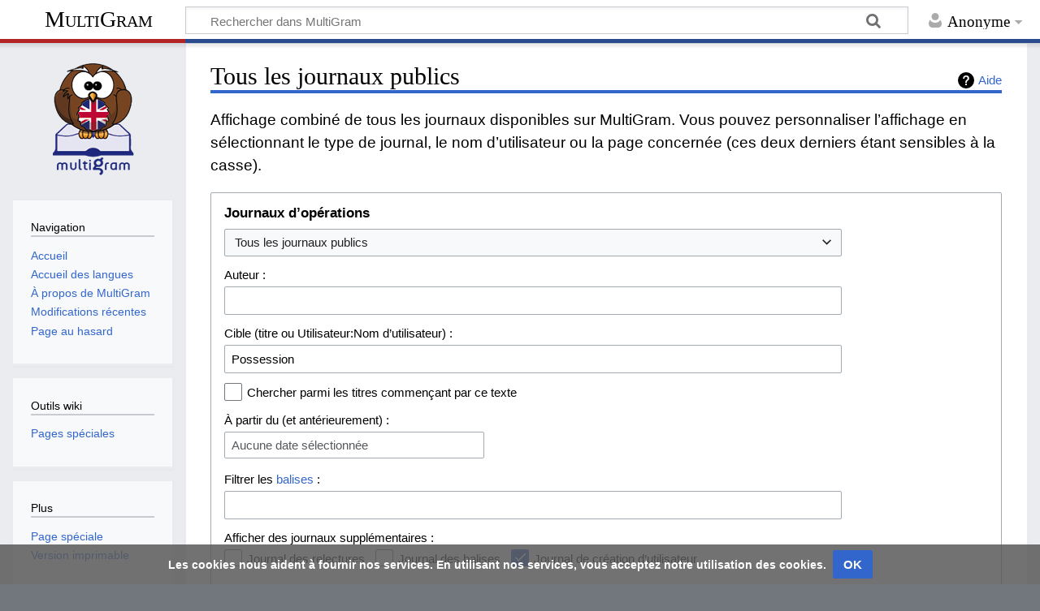

--- FILE ---
content_type: text/css; charset=utf-8
request_url: https://multigram.ulb.ac.be/eng/load.php?lang=fr&modules=site.styles&only=styles&skin=timeless
body_size: 367
content:
p{font-size:125%}table.conjugaison{width:100%;border:1px dashed #000000;padding:10px;background:#F9F9F9}table.conjugaison,td,th{padding:1px 10px}table.exemple{width:100%;border:1px dashed #000000;padding:10px;background:#F9F9F9}table.exemple,td,th{padding:1px 10px}table.standard{border:1px solid #000000;padding:padding:3px 7px 2px 7px;background:#F9F9F9}table.standard,td{padding:1px 10px;vertical-align:top}table.standard,th{text-align:left}table.datatable{margin:1em 1em 1em 0;background:#f9f9f9;border:1px #aaaaaa solid;border-collapse:collapse;empty-cells:show}table.datatable th,table.datatable td{padding:0.2em 1.0em;border:1px solid #aaaaaa}table.datatable th{text-align:left;background-color:#f2f2f2}table.datatable tr{background-color:#F9F9F9}table.datatable tr:hover{background-color:#ffffcc}pre{font-family:'Courier','Menlo','Consolas','Monaco','Noto Mono','Nimbus Mono L',monospace}

--- FILE ---
content_type: image/svg+xml
request_url: https://multigram.ulb.ac.be/eng/skins/Timeless/resources/images/arrow-down-grey.svg?ce6b9
body_size: 113
content:
<svg xmlns="http://www.w3.org/2000/svg" width="22" height="16"><path opacity=".33" d="M15.5 6l-5 5-5-5z"/></svg>
